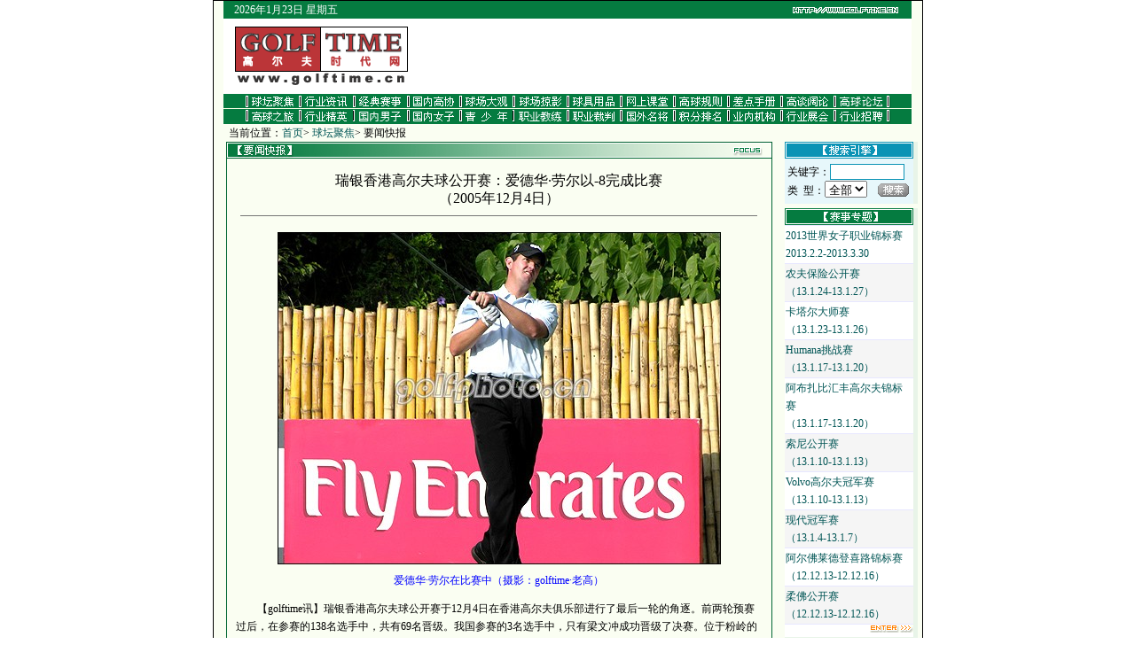

--- FILE ---
content_type: text/html; charset=utf-8
request_url: http://www.golftime.cn/qtjj/viewinfo.aspx?id=38
body_size: 27195
content:

<HTML>
	<HEAD>
		<TITLE>瑞银香港高尔夫球公开赛：爱德华·劳尔以-8完成比赛-高尔夫时代网</TITLE>
		<script language="JavaScript">function click()

{if(event.button==2)

{window.external.addFavorite

('http://www.golftime.cn/','高尔夫时代')}}

document.onmousedown=click</script>
		<META http-equiv="Content-Type" content="text/html; charset=gb2312">
		<LINK href="../home.css" type="text/css" rel="stylesheet">
	</HEAD>
	<body onselectstart="return false" text="#000000" bgColor="#ffffff" leftMargin="0" topMargin="0"
		MARGINWIDTH="0" MARGINHEIGHT="0">
		<form method="post" action="viewinfo.aspx?id=38" id="viewinfo">
<div class="aspNetHidden">
<input type="hidden" name="__VIEWSTATE" id="__VIEWSTATE" value="/wEPDwUJNjQ5OTgxNjcyD2QWAgIDD2QWAgILD2QWAgIFDw9kFgIeB29uY2xpY2sFEXJldHVybiBjaGVja3N1YigpZBgBBR5fX0NvbnRyb2xzUmVxdWlyZVBvc3RCYWNrS2V5X18WAQUSU2VhcmNoMSRzZWFyY2hfYnRuvvCL4elSxs60Ma9Iqtl/mGmao84=" />
</div>

<div class="aspNetHidden">

	<input type="hidden" name="__VIEWSTATEGENERATOR" id="__VIEWSTATEGENERATOR" value="C324A6F5" />
	<input type="hidden" name="__EVENTVALIDATION" id="__EVENTVALIDATION" value="/wEWBAK+qZ+2CgLZldKvDAKwrIhRAueFgDU4LQ+GG3FFnFyY2/VFw9biKVyPqQ==" />
</div>
			<DIV align="center">
				<TABLE cellSpacing="1" cellPadding="0" width="778" bgColor="#000000">
					<TR>
						<TD bgColor="#fafef2">
							<DIV align="center"><LINK REL="stylesheet" HREF="../home.css" TYPE="text/css">
	
<table width="776" cellspacing="0" cellpadding="0" align="center"> <tr> <td height="17" bgcolor="#FFFFFF" BACKGROUND="../images/tou1.gif"> 
<DIV ALIGN="LEFT"><TABLE WIDTH="100%" CELLSPACING="0" CELLPADDING="0" CLASS="a" BORDER="0"> 
<TR> <TD VALIGN="MIDDLE"><FONT COLOR="#ffffff"> 　<SCRIPT LANGUAGE="" CLASS="e">
 

      mydate = new Date();
      myday = mydate.getDay();
      mymonth = mydate.getMonth();
      myweekday= mydate.getDate();
      weekday= myweekday;
      myyear= mydate.getFullYear();
      year = myyear
      if(myday == 0)
         day = " 星期日 " 
      else if(myday == 1)
         day = " 星期一 "
      else if(myday == 2)
         day = " 星期二 " 
      else if(myday == 3)
         day = " 星期三 " 
      else if(myday == 4)
         day = " 星期四 "
      else if(myday == 5)
         day = " 星期五 "
      else if(myday == 6)
         day = " 星期六 "
      if(mymonth == 0)
         month = "1月"
      else if(mymonth ==1)
         month = "2月"
      else if(mymonth ==2)
         month = "3月"
      else if(mymonth ==3)
         month = "4月"
      else if(mymonth ==4)
         month = "5月"
      else if(mymonth ==5)
         month = "6月"
      else if(mymonth ==6)
         month = "7月"
      else if(mymonth ==7)
         month = "8月"
      else if(mymonth ==8)
         month = "9月"
      else if(mymonth ==9)
         month = "10月"
      else if(mymonth ==10)
         month = "11月"
      else if(mymonth ==11)
         month = "12月"
  document.write(""+"<font face='Verdana'>"+year + "年"+month);
  document.write(myweekday+"日"+" "+day+"</font>");
									</SCRIPT> 
</FONT> </TD></TR> </TABLE></DIV></td></tr> <tr> <td bgcolor="#FFFFFF" height="9"><img src="../images/dian.gif" width="5" height="9"></td></tr> 
<tr> <td height="15" bgcolor="#FFFFFF"> <table width="100%" cellspacing="0" cellpadding="0"> 
<tr> <td width="13" height="20"><img src="../images/dian.gif" width="13" height="5"></td><td width="195"><a href="http://www.golftime.cn/" target="_blank"><img src="../images/logo.gif" width="195" height="67" alt="logo" border="0"></a></td><td width="8"><img src="../images/dian.gif" width="8" height="5">  <td width="365" HEIGHT="67" VALIGN="TOP"><object classid="clsid:D27CDB6E-AE6D-11cf-96B8-444553540000" codebase="http://download.macromedia.com/pub/shockwave/cabs/flash/swflash.cab#version=5,0,0,0" width="365" height="67">
    <param name="movie" value="../images/golfclub.swf" />
    <param name="quality" value="high" />
    <embed src="../images/golfclub.swf" quality="high" pluginspage="http://www.macromedia.com/shockwave/download/index.cgi?P1_Prod_Version=ShockwaveFlash" type="application/x-shockwave-flash" width="365" height="67"></embed>
  </object></td> 
  <td width="195" HEIGHT="67" VALIGN="TOP"><object classid="clsid:D27CDB6E-AE6D-11cf-96B8-444553540000" codebase="http://download.macromedia.com/pub/shockwave/cabs/flash/swflash.cab#version=5,0,0,0" width="195" height="67">
    <param name="movie" value="../images/golfclub2.swf" />
    <param name="quality" value="high" />
    <embed src="../images/golfclub.swf" quality="high" pluginspage="http://www.macromedia.com/shockwave/download/index.cgi?P1_Prod_Version=ShockwaveFlash" type="application/x-shockwave-flash" width="195" height="67"></embed>
  </object></td>
</tr> 
</table></td></tr> <tr> <td bgcolor="#FFFFFF" height="9" valign="top"><img src="../images/dian.gif" width="5" height="9"></td></tr> 
<tr> <td bgcolor="#FFFFFF" valign="top"> <table width="100%" cellspacing="0" cellpadding="0"> 
<tr> <td width="85"><A HREF="../qtjj/"><img src="../images/button/1.gif" width="85" height="16" alt="球坛聚焦" border="0"></A></td><td width="61"><A HREF="../hyzx/"><img src="../images/button/2.gif" width="61" height="16" alt="行业资讯" border="0"></A></td><td width="61"><A HREF="../jdss/"><img src="../images/button/3.gif" width="61" height="16" alt="经典赛事" border="0"></A></td><td width="59"><A HREF="../gngx/"><img src="../images/button/4.gif" width="59" height="16" alt="国内高协" border="0"></A></td><td width="60"><A HREF="../qcdg/"><img src="../images/button/5.gif" width="60" height="16" alt="球场大观" border="0"></A></td><td width="61"><A HREF="../qcly/"><img src="../images/button/6.gif" width="61" height="16" alt="球场掠影" border="0"></A></td><td width="60"><A HREF="../qjyp/zbjs.aspx"><img src="../images/button/7.gif" width="60" height="16" alt="球具用品" border="0"></A></td><td width="60"><A HREF="../wskt/"><img src="../images/button/8.gif" width="60" height="16" alt="网上课堂" border="0"></A></td><td width="61"><A HREF="../gqgz/"><img src="../images/button/11.gif" width="61" height="16" alt="高球规则" border="0"></A></td><td width="60"><A HREF="../cdsc/"><img src="../images/button/22.gif" width="60" height="16" alt="差点手册" border="0"></A></td><td width="60"><A HREF="../gtkl/"><img src="../images/button/9.gif" width="60" height="16" alt="高坛阔论" border="0"></A></td><td width="44"><A HREF="../bbs/" target="_blank"><img src="../images/button/10.gif" width="60" height="16" alt="高球论坛" border="0"></A></td><td width="28"><img src="../images/button/bian2.gif" width="28" height="16" alt="高球论坛" border="0"></td></tr> 
</table></td></tr> <tr> <td bgcolor="#F5FFE4" height="1"><img src="../images/dian.gif" width="5" height="1"></td></tr> 
<tr> <td bgcolor="#FFFFFF"> <TABLE WIDTH="100%" CELLSPACING="0" CELLPADDING="0"> 
<TR> <TD WIDTH="25"><IMG SRC="../images/button/bian.gif" WIDTH="25" HEIGHT="17" ALT="高球之旅" BORDER="0"></TD><TD WIDTH="60"><A HREF="../gqzl/"><IMG SRC="../images/button/12.gif" WIDTH="60" HEIGHT="17" ALT="高球之旅" BORDER="0"></A></TD><TD WIDTH="61"><A HREF="../hyjy/"><IMG SRC="../images/button/25.gif" WIDTH="61" HEIGHT="17" ALT="行业精英" BORDER="0"></A></TD><TD WIDTH="61"><A HREF="../gnnz/zyqy.aspx"><IMG SRC="../images/button/15.gif" WIDTH="61" HEIGHT="17" ALT="国内男子" BORDER="0"></A></TD><TD WIDTH="59"><A HREF="../nvzi/zyqy.aspx"><IMG SRC="../images/button/16.gif" WIDTH="59" HEIGHT="17" ALT="国内女子" BORDER="0"></A></TD><TD WIDTH="60"><A HREF="../qsn/sszx.aspx"><IMG SRC="../images/button/17.gif" WIDTH="60" HEIGHT="17" ALT="青少年" BORDER="0"></A></TD><TD WIDTH="61"><A HREF="../zyjl/jieshao.aspx"><IMG SRC="../images/button/13.gif" WIDTH="61" HEIGHT="17" ALT="职业教练" BORDER="0"></A></TD><TD WIDTH="60"><IMG SRC="../images/button/14.gif" WIDTH="60" HEIGHT="17" ALT="职业裁判" BORDER="0"></TD><TD WIDTH="60"><A HREF="../gwmj/"><IMG SRC="../images/button/19.gif" WIDTH="60" HEIGHT="17" ALT="国外名将" BORDER="0"></A></TD><TD WIDTH="61"><A HREF="../jfpm/gjph.aspx"><IMG SRC="../images/button/18.gif" WIDTH="61" HEIGHT="17" ALT="积分排名" BORDER="0"></A></TD><TD WIDTH="60"><A HREF="../ynjg/index3.aspx"><IMG SRC="../images/button/21.gif" WIDTH="60" HEIGHT="17" ALT="业内机构" BORDER="0"></A></TD><TD WIDTH="60"><A HREF="../hyzh/"><IMG SRC="../images/button/23.gif" WIDTH="60" HEIGHT="17" ALT="行业展会" BORDER="0"></A></TD><TD WIDTH="60"><A HREF="../hyzp/"><IMG SRC="../images/button/24.gif" WIDTH="60" HEIGHT="17" ALT="行业招聘" BORDER="0"></A></TD><TD><IMG SRC="../images/button/bian3.gif" WIDTH="28" HEIGHT="17"></TD></TR> 
</TABLE></td></tr> </table><div align="center"></div>

								<TABLE cellSpacing="0" cellPadding="0" width="100%">
									<TR>
										<TD class="a" width="5" rowSpan="2"><IMG height="5" src="../images/dian.gif" width="5"></TD>
										<TD class="a" width="749">
											&nbsp;&nbsp;&nbsp;&nbsp;当前位置：<A href="../index.aspx">首页</A>&gt; <A href="index.aspx">
												球坛聚焦</A>&gt; 要闻快报</TD>
										<TD class="a" width="5" rowSpan="2"><IMG height="5" src="../images/dian.gif" width="5"></TD>
									</TR>
									<TR>
										<TD vAlign="top" width="749">
											<TABLE cellSpacing="0" cellPadding="0" width="100%">
												<TR>
													<TD vAlign="top" width="608" height="5">
														<TABLE cellSpacing="0" cellPadding="0" width="608" align="center">
															<TR>
																<TD width="608"><IMG height="18" src="images/ywkb.gif" width="616"></TD>
															</TR>
															<TR>
																<TD>
																	<TABLE cellSpacing="1" cellPadding="0" width="616" bgColor="#006633">
																		<TR>
																			<TD vAlign="top" bgColor="#fafef2"><TABLE cellSpacing="0" cellPadding="0" width="100%" border="0">
																					<TR>
																						<TD colSpan="3" height="15"><IMG height="15" src="../images/dian.gif" width="10"></TD>
																					</TR>
																					<TR>
																						<TD width="10"><IMG height="15" src="../images/dian.gif" width="10"></TD>
																						<TD>
																							<TABLE cellSpacing="0" cellPadding="0" width="100%" border="0">
																								<TR>
																									<TD>
																										<TABLE cellSpacing="0" cellPadding="0" width="100%" border="0">
																											<TR>
																												<TD>
																													<TABLE cellSpacing="0" cellPadding="0" width="100%" border="0">
																														<TR>
																															<TD>
																																<TABLE cellSpacing="0" cellPadding="0" width="100%" border="0">
																																	<TR>
																																		<TD>
																																			<TABLE cellSpacing="0" cellPadding="0" width="100%" border="0">
																																				<TR>
																																					<TD>
																																						<DIV class="c" align="center">
																																							<span id="lblAds"></span>
																																						</DIV>
																																					</TD>
																																				</TR>
																																				<TR>
																																					<TD>
																																						<DIV class="c" align="center">
																																							<span id="title">瑞银香港高尔夫球公开赛：爱德华·劳尔以-8完成比赛</span><BR>
																																							（<span id="in_date">2005年12月4日</span>）
																																						</DIV>
																																					</TD>
																																				</TR>
																																			</TABLE>
																																		</TD>
																																	</TR>
																																</TABLE>
																															</TD>
																														</TR>
																													</TABLE>
																												</TD>
																											</TR>
																											<TR>
																												<TD height="20">
																													<DIV align="center"><IMG height="1" src="images/xian.gif" width="583"></DIV>
																												</TD>
																											</TR>
																											<TR>
																												<TD>
																													<TABLE cellSpacing="0" cellPadding="0" width="100%" border="0">
																														<TR>
																															<TD id="td_content" class="a"><P align=center><IMG style="BORDER-LEFT-COLOR: #000000; FILTER: ; BORDER-BOTTOM-COLOR: #000000; BORDER-TOP-COLOR: #000000; BORDER-RIGHT-COLOR: #000000" alt="" hspace=8 src="/UploadFile/2005125105219625.JPG" vspace=8 border=0><BR><FONT color=#0000ff>爱德华·劳尔在比赛中（摄影：golftime·老高）</FONT></P><FONT face=宋体>　　【golftime讯】瑞银香港高尔夫球公开赛于12月4日在香港高尔夫俱乐部进行了最后一轮的角逐。</SPAN><SPAN class=a>前两轮预赛过后，在参赛的138名选手中，共有69名晋级。我国参赛的3名选手中，只有梁文冲成功晋级了决赛。</SPAN>位于粉岭的香港高尔夫球俱乐部，球道长度为6722码，标准杆为70杆。<BR><BR>　　前三轮结束后，美国选手爱德华·劳尔排在并列第八位，今天劳尔与Andrew BUTTERFIELD同组，他们于11:37从1号洞出发。<BR><BR>　　在上半场的比赛中，劳尔打的很稳，在第1洞保par后，随即在第2洞和第3洞连捉了两只鸟，可惜在第6洞劳尔吃了今天的第一个博基，其余都是保par，以33杆结束了上半场的比赛。下半场，劳尔发挥的一般，他只在第10洞和第18洞分别捉了一只鸟和吃了一个博基。最终以69杆结束了今天的比赛。<BR><BR>　　四轮比赛结束后，劳尔的总成绩是272杆，低于标准杆8杆。（golftime·雁子）<BR></FONT><BR>　　<FONT color=#0000ff>以下是爱德华·劳尔四轮的逐洞成绩：<BR><BR>
<P align=center><IMG style="BORDER-LEFT-COLOR: #000000; FILTER: ; BORDER-BOTTOM-COLOR: #000000; BORDER-TOP-COLOR: #000000; BORDER-RIGHT-COLOR: #000000" alt="" src="/UploadFile/2005125105348789.JPG" border=0><BR><BR></FONT></P></TD>

																														</TR>
																													</TABLE>
																												</TD>
																											</TR>
																										</TABLE>
																									</TD>
																								</TR>
																							</TABLE>
																						</TD>
																						<TD width="10"><IMG height="15" src="../images/dian.gif" width="10"></TD>
																					</TR>
																					<TR>
																						<TD colSpan="3" height="15"><IMG height="15" src="../images/dian.gif" width="10"></TD>
																					</TR>
																				</TABLE>
																			</TD>
																		</TR>
																	</TABLE>
																</TD>
															</TR>
														</TABLE>
													</TD>
													<TD width="5"><IMG height="5" src="../images/dian.gif" width="5"></TD>
													<TD vAlign="top" width="145" bgColor="#e8f4e8">
														<TABLE cellSpacing="0" cellPadding="0" width="100%">
															<TR>
																<TD><!-- #BeginLibraryItem "/Library/search.lbi" -->
																	<TABLE cellSpacing="0" cellPadding="0" width="145">
																		<TR>
																			<TD><IMG height="19" src="../images/search.gif" width="145"></TD>
																		</TR>
																		<TR>
																			<TD bgColor="#e7f7fb">
<script language=javascript>
	function checksub()
	{
		if(document.getElementById("Search1_keyword").value == "")
		{
			alert("请输入关键字！");
			return false;
		}
	}
</script>
<TABLE id="Table1" cellSpacing="0" cellPadding="0" width="100%">
	<TR>
		<TD width="2" rowSpan="4"><IMG height="10" src="../images/dian.gif" width="3"></TD>
		<TD colSpan="2"><IMG height="5" src="../images/dian.gif" width="3"></TD>
	</TR>
	<TR>
		<TD colSpan="2"><SPAN class="a">关键字：<input name="Search1$keyword" type="text" id="Search1_keyword" class="unnamed1" size="10" />
			</SPAN>
		</TD>
	</TR>
	<TR>
		<TD><SPAN class="a">类&nbsp;&nbsp;型：<select name="Search1$search_type" id="Search1_search_type">
	<option selected="selected" value="0">全部</option>
	<option value="1">国际</option>
	<option value="2">国内</option>
</select></SPAN></TD>
		<TD><SPAN class="a">
				<input type="image" name="Search1$search_btn" id="Search1_search_btn" src="../images/search2.gif" onclick="return checksub();" /></SPAN></TD>
	</TR>
	<TR>
		<TD colSpan="2"><IMG height="5" src="../images/dian.gif" width="3"></TD>
	</TR>
</TABLE>
</TD>
																		</TR>
																	</TABLE> <!-- #EndLibraryItem --></TD>
															</TR>
															<TR>
																<TD bgColor="#fafef2"><IMG height="5" src="../images/dian.gif" width="1"></TD>
															</TR>
														</TABLE>
														<TABLE cellSpacing="0" cellPadding="0" width="145">
															<TR>
																<TD><A href="../sszt/index.aspx" target="_blank"><IMG height="19" src="../images/sszt.gif" width="145" border="0"></A></TD>
															</TR>
															<TR>
																<TD bgColor="#ffffff">
																	<TABLE cellSpacing="0" cellPadding="0" width="100%">
																		<TR>
																			<TD align="center"><table cellspacing="0" cellpadding="1" rules="rows" id="dtg_sszt" style="background-color:White;border-color:#E7E7FF;border-width:0px;border-style:None;width:100%;border-collapse:collapse;">
	<tr>
		<td><a href="../sszt/viewsszt.aspx?id=1346" target="_blank">2013世界女子职业锦标赛<br>2013.2.2-2013.3.30</a></td>
	</tr><tr style="background-color:WhiteSmoke;">
		<td><a href="../sszt/viewsszt.aspx?id=1344" target="_blank">农夫保险公开赛<br>（13.1.24-13.1.27）</a></td>
	</tr><tr>
		<td><a href="../sszt/viewsszt.aspx?id=1343" target="_blank">卡塔尔大师赛<br>（13.1.23-13.1.26）</a></td>
	</tr><tr style="background-color:WhiteSmoke;">
		<td><a href="../sszt/viewsszt.aspx?id=1342" target="_blank">Humana挑战赛<br>（13.1.17-13.1.20）</a></td>
	</tr><tr>
		<td><a href="../sszt/viewsszt.aspx?id=1341" target="_blank">阿布扎比汇丰高尔夫锦标赛<br>（13.1.17-13.1.20）</a></td>
	</tr><tr style="background-color:WhiteSmoke;">
		<td><a href="../sszt/viewsszt.aspx?id=1339" target="_blank">索尼公开赛<br>（13.1.10-13.1.13）</a></td>
	</tr><tr>
		<td><a href="../sszt/viewsszt.aspx?id=1338" target="_blank">Volvo高尔夫冠军赛<br>（13.1.10-13.1.13）</a></td>
	</tr><tr style="background-color:WhiteSmoke;">
		<td><a href="../sszt/viewsszt.aspx?id=1336" target="_blank">现代冠军赛<br>（13.1.4-13.1.7）</a></td>
	</tr><tr>
		<td><a href="../sszt/viewsszt.aspx?id=1335" target="_blank">阿尔佛莱德登喜路锦标赛<br>（12.12.13-12.12.16）</a></td>
	</tr><tr style="background-color:WhiteSmoke;">
		<td><a href="../sszt/viewsszt.aspx?id=1334" target="_blank">柔佛公开赛<br>（12.12.13-12.12.16）</a></td>
	</tr>
</table></TD>
																		</TR>
																		<TR>
																			<TD align="right">
																				<A href="../sszt/index.aspx" target="_blank"><IMG height="9" src="../images/enter2.gif" width="49" border="0"></A></TD>
																		</TR>
																		<TR>
																			<TD><IMG height="5" src="../images/dian.gif" width="5"></TD>
																		</TR>
																	</TABLE>
																</TD>
															</TR>
														</TABLE>
													</TD>
												</TR>
											</TABLE>
											<TABLE cellSpacing="0" cellPadding="0" width="100%">
												<TR>
													<TD vAlign="top" colSpan="4"><IMG height="8" src="../images/dian.gif" width="10"></TD>
												</TR>
												<TR>
													<TD vAlign="top" width="400" rowSpan="2">
														<TABLE cellSpacing="1" cellPadding="0" width="400" bgColor="#cccccc">
															<TR bgColor="#ffeeaa">
																<TD class="aa" bgColor="#ffeeaa" height="20">
																	<DIV align="center">
																		<P><IMG height="16" src="images/xglj2.gif" width="51"></P>
																	</DIV>
																</TD>
															</TR>
															<TR>
																<TD class="aa" bgColor="#ffffff" height="20"><table cellspacing="0" cellpadding="0" rules="rows" id="dtg_rld" style="color:Black;background-color:White;border-color:#CCCCCC;border-width:1px;border-style:Solid;width:100%;border-collapse:collapse;">
	<tr>
		<td align="center">
																					<FONT face="宋体">
																						<img id="dtg_rld_Image1_0" src="../images/dian1.gif" /></FONT>
																				</td><td><a href="/qtjj/viewinfo.aspx?id=29208" target="_blank">瑞银香港高尔夫球公开赛为迪拜赛揭幕 粉岭成众星焦...（10月21日）</a></td>
	</tr><tr style="background-color:WhiteSmoke;">
		<td align="center">
																					<FONT face="宋体">
																						<img id="dtg_rld_Image1_1" src="../images/dian1.gif" /></FONT>
																				</td><td><a href="http://www.golftime.cn/sszt/viewsszt.aspx?id=320" target="_blank">瑞银香港高尔夫球公开赛（12月9日）</a></td>
	</tr><tr>
		<td align="center">
																					<FONT face="宋体">
																						<img id="dtg_rld_Image1_2" src="../images/dian1.gif" /></FONT>
																				</td><td><a href="/qtjj/viewinfo.aspx?id=52" target="_blank">瑞银香港高尔夫球公开赛：明年总奖金将增至200万...（12月5日）</a></td>
	</tr><tr style="background-color:WhiteSmoke;">
		<td align="center">
																					<FONT face="宋体">
																						<img id="dtg_rld_Image1_3" src="../images/dian1.gif" /></FONT>
																				</td><td><a href="/qtjj/viewinfo.aspx?id=44" target="_blank">瑞银香港高尔夫球公开赛：总成绩及奖金分配（12月4日）</a></td>
	</tr><tr>
		<td align="center">
																					<FONT face="宋体">
																						<img id="dtg_rld_Image1_4" src="../images/dian1.gif" /></FONT>
																				</td><td><a href="/qtjj/viewinfo.aspx?id=42" target="_blank">瑞银香港高尔夫球公开赛：蒙哥马利以-9的成绩夺冠（12月4日）</a></td>
	</tr><tr style="background-color:WhiteSmoke;">
		<td align="center">
																					<FONT face="宋体">
																						<img id="dtg_rld_Image1_5" src="../images/dian1.gif" /></FONT>
																				</td><td><a href="/qtjj/viewinfo.aspx?id=41" target="_blank">瑞银香港高尔夫球公开赛：崔京周扭转局势位居并列第...（12月4日）</a></td>
	</tr>
</table></TD>
															</TR>
														</TABLE>
													</TD>
													<TD class="a" vAlign="top" width="10" rowSpan="2"><IMG height="10" src="../images/dian.gif" width="10"></TD>
													<TD class="a" vAlign="bottom" width="78"><IMG height="18" src="images/fbpl.gif" width="61">
													</TD>
													<TD class="a" vAlign="bottom" width="284">用户名：<INPUT class="unnamed1" type="text" size="10" name="textfield2">
														密码：<INPUT class="unnamed1" type="password" size="6" name="textfield22"> <IMG height="15" src="../images/tijiao.gif" width="35"></TD>
												</TR>
												<TR>
													<TD class="a" vAlign="top" colSpan="2"><TEXTAREA name="textfield" rows="8" cols="45"> 
														</TEXTAREA></TD>
												</TR>
											</TABLE>
											<BR>
										</TD>
									</TR>
								</TABLE> 
<link rel="stylesheet" href="../home.css" type="text/css">
 
<script language="JavaScript">
<!--
function MM_openBrWindow(theURL,winName,features) { //v2.0
  window.open(theURL,winName,features);
}
//-->
</script>
<table width="776" align="center" cellspacing="0" cellpadding="0"> <tr> <td bgcolor="#057B40"> 
<table align="center" cellspacing="0" cellpadding="0"> <tr> 
          <td width="59"><A HREF="http://www.golftime.cn/index.aspx"><img src="../images/fhsy.gif" width="59" height="19" alt="返回首页" BORDER="0"></A></td>
          <td width="61"><img src="../images/wzjj.gif" width="61" height="19" alt="网站介绍"></td><td width="59"><img src="../images/ffxm.gif" width="59" height="19" alt="服务项目"></td>
          <td width="63"><a href="mailto:work@golftime.cn"><img src="../images/lxwm1.gif" alt="联系我们" width="63" height="19" border="0"> </a></td> 
          <!--div style="display:none"><script type="text/javascript">var _bdhmProtocol = (("https:" == document.location.protocol) ? " https://" : " http://");document.write(unescape("%3Cscript src='" + _bdhmProtocol + "hm.baidu.com/h.js%3F62f077ed176e0885d9a8a124d905d63c' type='text/javascript'%3E%3C/script%3E"));</script>
</div-->

</tr> 
</table></td></tr> <tr> <td bgcolor="#FAFEF2"><img src="../images/dian.gif" width="1" height="1"></td></tr> 
<tr> <td bgcolor="#057B40" height="8"><img src="../images/dian.gif" width="5" height="8"></td></tr> 
<tr> <td bgcolor="#057B40"> 
      <div align="center" class="a"><font color="#FFFFFF">北京时代互联文化传播有限公司版权所有　</font><!--a href="#" onClick="MM_openBrWindow('../icp/icp.html','','width=449,height=580')"><font color="#FFFF00">京ICP证040299号 
        </font></a><A HREF="http://www.miibeian.gov.cn/" TARGET="_blank"><FONT COLOR="#FFFF00">京ICP备05040373号</FONT></A--><FONT COLOR="#FFFF00">京ICP备09026516号</FONT><font color="#FFFFFF"><BR>
        通信地址：北京朝阳区北苑路32号平安嘉苑1-2604<br>
        电话：（010）84923688 传真：（010）84472086<br>
        E-mail：<A HREF="mailto:work@golftime.cn"><font color="#FFFFFF">work@golftime.cn</font></A>　邮编：100012<br>
        Copyright</font><font color="#000000" class="copyright"><font face="Times New Roman, Times, serif" color="#FFFFFF"> 
        &copy;</font> </font><font color="#FFFFFF">2001-2007 Time Link Co.,Ltd. 
        All Rights Reserved</font>
       <!----------------------<script src='http://s47.cnzz.com/stat.php?id=990418&web_id=990418&show=pic' language='JavaScript' charset='gb2312'></script>------------------------->

</div>
    </td></tr> <tr> <td bgcolor="#057B40" height="5"><img src="../images/dian.gif" width="5" height="5"></td></tr> 
<tr> <td bgcolor="#FAFEF2" height="1"><img src="../images/dian.gif" width="1" height="1"></td></tr> 
<tr> <td bgcolor="#057B40" height="1"><img src="../images/dian.gif" width="1" height="1"></td></tr> 
</table><div align="center"></div>
</DIV>
						</TD>
					</TR>
				</TABLE>
			</DIV>
		</form>
	</body>
</HTML>


--- FILE ---
content_type: text/css
request_url: http://www.golftime.cn/home.css
body_size: 3024
content:
<style type="text/css">

td{font-size:9pt;color:#004040}
a:link{color:#005555;text-decoration:none; font: 9pt/15pt "����"}
a:visited{color:#800000;text-decoration:none; font: 9pt/15pt "����"}
a:active{color:#ffbf00;text-decoration:underline; font: 9pt/15pt "����"}
a:hover{color:#ffbf00;text-decoration:underline; font: 9pt/15pt "����"}

</style>
.aCopy { font-family: "����"; font-size: 10pt; line-height: 15pt }
.news {  font-family: "����"; font-size: 10pt; font-style: normal; line-height: 15pt}
.a {  font-size: 9pt; font-style: normal; line-height: 15pt}
.c {  font-size: 12pt; font-style: normal; line-height: 15pt; color: #000000}
.d {  font-size: 9pt; font-style: normal; line-height: 15pt; color: #D3F1F0}
d { color:#0000FF;text-decoration:none; font: 9pt/15pt "����" }
e {  font-size: 9pt; font-style: normal; line-height: 15pt; color: #D3F1F0; text-decoration: none}
.e {  font-size: 9pt; line-height: 15pt; color: #FFFFFF; text-decoration: none}
.0a {  font-size: 9pt; font-style: normal; line-height: 15pt}
.0b {  font-size: 9pt; font-style: normal; line-height: 15pt}
.0a {  }
f:active { font-size: 9px; line-height: 15pt; text-decoration: underline;  }
f:hover { font-size: 9px; line-height: 15pt; text-decoration: underline; }
f:link { font-size: 9px; line-height: 15pt; text-decoration: none; }
f:visited { font-size: 9px; line-height: 15pt; text-decoration: none; }
.f {  font-size: 9pt; font-style: normal; line-height: 15pt}
.0a {  }
.f {
	background-color: #0B93B5;
	border: 1px solid #FFFFFF;
	text-decoration: none;
	color: #FFFFFF;


}
.g {  font-size: 8pt; font-style: normal; line-height: 15pt; text-decoration: none}
.a {  color: #000000}
a:active { }
.en {  font-size: 9pt; font-style: normal; line-height: 15pt}
.f1 {  font-size: 9pt; font-style: normal; line-height: 12pt; text-decoration: none}
aa {
	background-color: #F5FFE4;
	padding-top: 1px;
	padding-right: 1px;
	padding-bottom: 1px;
	padding-left: 1px;
	left: 1px;
	top: 1px;
	right: 1px;
	bottom: 1px;
}
.a {  }
.a {  }
.unnamed1 {  background-color: #FFFFFF; height: 18px; border: 1px #0B93B5 solid; font-size: 9pt; line-height: 15pt}
.unnamed2 {  background-color: #FFFFFF; font-size: 9pt; font-style: normal; line-height: 15pt; color: #505050; border: #0B93B5; border-style: solid; border-top-width: 1px; border-right-width: 1px; border-bottom-width: 1px; border-left-width: 1px}
.a {  }
.a {  }
.h {font-size: 9pt; line-height: 10pt; color: #000000; font-style: normal; text-decoration: none}
.a {  }
.a {  }
.a {  }
.aa {  font-size: 9pt; font-style: normal; line-height: 13pt; color: #000000}
.a {  }
.a {  }
.a {  }
.a {  height: 15px}
.a {  }
.a {  }
.a {  }
.a {  }
.unnamed3 {  border: 1px #000000 solid; font-size: 9pt; font-style: normal; line-height: 15pt; color: #000000; background-color: #FFFFFF}
.txt{font-size:14pt;color:#ffffff}
.txt1{font-size:14pt;color:#000000}
.hh {font-size: 9pt;color: #ffffff; font-style: normal; text-decoration: none}